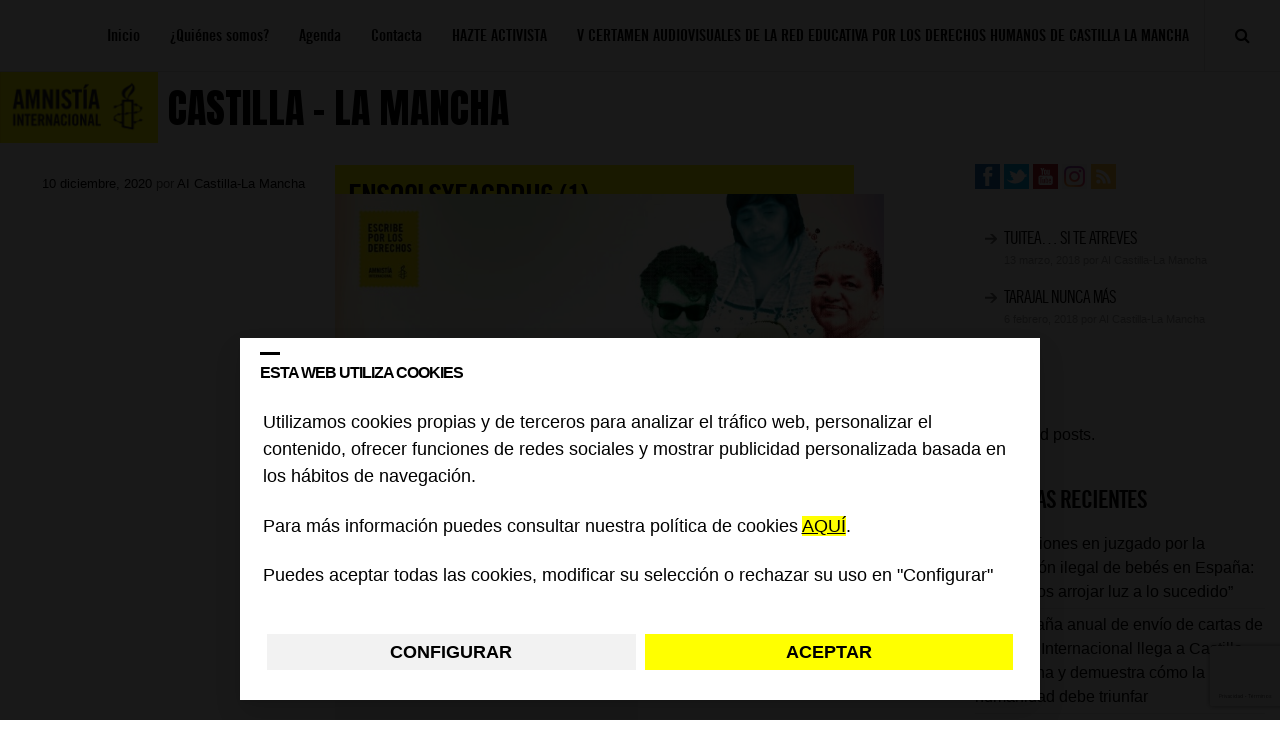

--- FILE ---
content_type: text/html; charset=utf-8
request_url: https://www.google.com/recaptcha/api2/anchor?ar=1&k=6Lesla8gAAAAAC5dMVlCoUw6rFr8wdkRXgtw6JJ8&co=aHR0cHM6Ly9ibG9ncy5lcy5hbW5lc3R5Lm9yZzo0NDM.&hl=es&v=PoyoqOPhxBO7pBk68S4YbpHZ&size=invisible&anchor-ms=20000&execute-ms=30000&cb=9ykxmht694et
body_size: 48752
content:
<!DOCTYPE HTML><html dir="ltr" lang="es"><head><meta http-equiv="Content-Type" content="text/html; charset=UTF-8">
<meta http-equiv="X-UA-Compatible" content="IE=edge">
<title>reCAPTCHA</title>
<style type="text/css">
/* cyrillic-ext */
@font-face {
  font-family: 'Roboto';
  font-style: normal;
  font-weight: 400;
  font-stretch: 100%;
  src: url(//fonts.gstatic.com/s/roboto/v48/KFO7CnqEu92Fr1ME7kSn66aGLdTylUAMa3GUBHMdazTgWw.woff2) format('woff2');
  unicode-range: U+0460-052F, U+1C80-1C8A, U+20B4, U+2DE0-2DFF, U+A640-A69F, U+FE2E-FE2F;
}
/* cyrillic */
@font-face {
  font-family: 'Roboto';
  font-style: normal;
  font-weight: 400;
  font-stretch: 100%;
  src: url(//fonts.gstatic.com/s/roboto/v48/KFO7CnqEu92Fr1ME7kSn66aGLdTylUAMa3iUBHMdazTgWw.woff2) format('woff2');
  unicode-range: U+0301, U+0400-045F, U+0490-0491, U+04B0-04B1, U+2116;
}
/* greek-ext */
@font-face {
  font-family: 'Roboto';
  font-style: normal;
  font-weight: 400;
  font-stretch: 100%;
  src: url(//fonts.gstatic.com/s/roboto/v48/KFO7CnqEu92Fr1ME7kSn66aGLdTylUAMa3CUBHMdazTgWw.woff2) format('woff2');
  unicode-range: U+1F00-1FFF;
}
/* greek */
@font-face {
  font-family: 'Roboto';
  font-style: normal;
  font-weight: 400;
  font-stretch: 100%;
  src: url(//fonts.gstatic.com/s/roboto/v48/KFO7CnqEu92Fr1ME7kSn66aGLdTylUAMa3-UBHMdazTgWw.woff2) format('woff2');
  unicode-range: U+0370-0377, U+037A-037F, U+0384-038A, U+038C, U+038E-03A1, U+03A3-03FF;
}
/* math */
@font-face {
  font-family: 'Roboto';
  font-style: normal;
  font-weight: 400;
  font-stretch: 100%;
  src: url(//fonts.gstatic.com/s/roboto/v48/KFO7CnqEu92Fr1ME7kSn66aGLdTylUAMawCUBHMdazTgWw.woff2) format('woff2');
  unicode-range: U+0302-0303, U+0305, U+0307-0308, U+0310, U+0312, U+0315, U+031A, U+0326-0327, U+032C, U+032F-0330, U+0332-0333, U+0338, U+033A, U+0346, U+034D, U+0391-03A1, U+03A3-03A9, U+03B1-03C9, U+03D1, U+03D5-03D6, U+03F0-03F1, U+03F4-03F5, U+2016-2017, U+2034-2038, U+203C, U+2040, U+2043, U+2047, U+2050, U+2057, U+205F, U+2070-2071, U+2074-208E, U+2090-209C, U+20D0-20DC, U+20E1, U+20E5-20EF, U+2100-2112, U+2114-2115, U+2117-2121, U+2123-214F, U+2190, U+2192, U+2194-21AE, U+21B0-21E5, U+21F1-21F2, U+21F4-2211, U+2213-2214, U+2216-22FF, U+2308-230B, U+2310, U+2319, U+231C-2321, U+2336-237A, U+237C, U+2395, U+239B-23B7, U+23D0, U+23DC-23E1, U+2474-2475, U+25AF, U+25B3, U+25B7, U+25BD, U+25C1, U+25CA, U+25CC, U+25FB, U+266D-266F, U+27C0-27FF, U+2900-2AFF, U+2B0E-2B11, U+2B30-2B4C, U+2BFE, U+3030, U+FF5B, U+FF5D, U+1D400-1D7FF, U+1EE00-1EEFF;
}
/* symbols */
@font-face {
  font-family: 'Roboto';
  font-style: normal;
  font-weight: 400;
  font-stretch: 100%;
  src: url(//fonts.gstatic.com/s/roboto/v48/KFO7CnqEu92Fr1ME7kSn66aGLdTylUAMaxKUBHMdazTgWw.woff2) format('woff2');
  unicode-range: U+0001-000C, U+000E-001F, U+007F-009F, U+20DD-20E0, U+20E2-20E4, U+2150-218F, U+2190, U+2192, U+2194-2199, U+21AF, U+21E6-21F0, U+21F3, U+2218-2219, U+2299, U+22C4-22C6, U+2300-243F, U+2440-244A, U+2460-24FF, U+25A0-27BF, U+2800-28FF, U+2921-2922, U+2981, U+29BF, U+29EB, U+2B00-2BFF, U+4DC0-4DFF, U+FFF9-FFFB, U+10140-1018E, U+10190-1019C, U+101A0, U+101D0-101FD, U+102E0-102FB, U+10E60-10E7E, U+1D2C0-1D2D3, U+1D2E0-1D37F, U+1F000-1F0FF, U+1F100-1F1AD, U+1F1E6-1F1FF, U+1F30D-1F30F, U+1F315, U+1F31C, U+1F31E, U+1F320-1F32C, U+1F336, U+1F378, U+1F37D, U+1F382, U+1F393-1F39F, U+1F3A7-1F3A8, U+1F3AC-1F3AF, U+1F3C2, U+1F3C4-1F3C6, U+1F3CA-1F3CE, U+1F3D4-1F3E0, U+1F3ED, U+1F3F1-1F3F3, U+1F3F5-1F3F7, U+1F408, U+1F415, U+1F41F, U+1F426, U+1F43F, U+1F441-1F442, U+1F444, U+1F446-1F449, U+1F44C-1F44E, U+1F453, U+1F46A, U+1F47D, U+1F4A3, U+1F4B0, U+1F4B3, U+1F4B9, U+1F4BB, U+1F4BF, U+1F4C8-1F4CB, U+1F4D6, U+1F4DA, U+1F4DF, U+1F4E3-1F4E6, U+1F4EA-1F4ED, U+1F4F7, U+1F4F9-1F4FB, U+1F4FD-1F4FE, U+1F503, U+1F507-1F50B, U+1F50D, U+1F512-1F513, U+1F53E-1F54A, U+1F54F-1F5FA, U+1F610, U+1F650-1F67F, U+1F687, U+1F68D, U+1F691, U+1F694, U+1F698, U+1F6AD, U+1F6B2, U+1F6B9-1F6BA, U+1F6BC, U+1F6C6-1F6CF, U+1F6D3-1F6D7, U+1F6E0-1F6EA, U+1F6F0-1F6F3, U+1F6F7-1F6FC, U+1F700-1F7FF, U+1F800-1F80B, U+1F810-1F847, U+1F850-1F859, U+1F860-1F887, U+1F890-1F8AD, U+1F8B0-1F8BB, U+1F8C0-1F8C1, U+1F900-1F90B, U+1F93B, U+1F946, U+1F984, U+1F996, U+1F9E9, U+1FA00-1FA6F, U+1FA70-1FA7C, U+1FA80-1FA89, U+1FA8F-1FAC6, U+1FACE-1FADC, U+1FADF-1FAE9, U+1FAF0-1FAF8, U+1FB00-1FBFF;
}
/* vietnamese */
@font-face {
  font-family: 'Roboto';
  font-style: normal;
  font-weight: 400;
  font-stretch: 100%;
  src: url(//fonts.gstatic.com/s/roboto/v48/KFO7CnqEu92Fr1ME7kSn66aGLdTylUAMa3OUBHMdazTgWw.woff2) format('woff2');
  unicode-range: U+0102-0103, U+0110-0111, U+0128-0129, U+0168-0169, U+01A0-01A1, U+01AF-01B0, U+0300-0301, U+0303-0304, U+0308-0309, U+0323, U+0329, U+1EA0-1EF9, U+20AB;
}
/* latin-ext */
@font-face {
  font-family: 'Roboto';
  font-style: normal;
  font-weight: 400;
  font-stretch: 100%;
  src: url(//fonts.gstatic.com/s/roboto/v48/KFO7CnqEu92Fr1ME7kSn66aGLdTylUAMa3KUBHMdazTgWw.woff2) format('woff2');
  unicode-range: U+0100-02BA, U+02BD-02C5, U+02C7-02CC, U+02CE-02D7, U+02DD-02FF, U+0304, U+0308, U+0329, U+1D00-1DBF, U+1E00-1E9F, U+1EF2-1EFF, U+2020, U+20A0-20AB, U+20AD-20C0, U+2113, U+2C60-2C7F, U+A720-A7FF;
}
/* latin */
@font-face {
  font-family: 'Roboto';
  font-style: normal;
  font-weight: 400;
  font-stretch: 100%;
  src: url(//fonts.gstatic.com/s/roboto/v48/KFO7CnqEu92Fr1ME7kSn66aGLdTylUAMa3yUBHMdazQ.woff2) format('woff2');
  unicode-range: U+0000-00FF, U+0131, U+0152-0153, U+02BB-02BC, U+02C6, U+02DA, U+02DC, U+0304, U+0308, U+0329, U+2000-206F, U+20AC, U+2122, U+2191, U+2193, U+2212, U+2215, U+FEFF, U+FFFD;
}
/* cyrillic-ext */
@font-face {
  font-family: 'Roboto';
  font-style: normal;
  font-weight: 500;
  font-stretch: 100%;
  src: url(//fonts.gstatic.com/s/roboto/v48/KFO7CnqEu92Fr1ME7kSn66aGLdTylUAMa3GUBHMdazTgWw.woff2) format('woff2');
  unicode-range: U+0460-052F, U+1C80-1C8A, U+20B4, U+2DE0-2DFF, U+A640-A69F, U+FE2E-FE2F;
}
/* cyrillic */
@font-face {
  font-family: 'Roboto';
  font-style: normal;
  font-weight: 500;
  font-stretch: 100%;
  src: url(//fonts.gstatic.com/s/roboto/v48/KFO7CnqEu92Fr1ME7kSn66aGLdTylUAMa3iUBHMdazTgWw.woff2) format('woff2');
  unicode-range: U+0301, U+0400-045F, U+0490-0491, U+04B0-04B1, U+2116;
}
/* greek-ext */
@font-face {
  font-family: 'Roboto';
  font-style: normal;
  font-weight: 500;
  font-stretch: 100%;
  src: url(//fonts.gstatic.com/s/roboto/v48/KFO7CnqEu92Fr1ME7kSn66aGLdTylUAMa3CUBHMdazTgWw.woff2) format('woff2');
  unicode-range: U+1F00-1FFF;
}
/* greek */
@font-face {
  font-family: 'Roboto';
  font-style: normal;
  font-weight: 500;
  font-stretch: 100%;
  src: url(//fonts.gstatic.com/s/roboto/v48/KFO7CnqEu92Fr1ME7kSn66aGLdTylUAMa3-UBHMdazTgWw.woff2) format('woff2');
  unicode-range: U+0370-0377, U+037A-037F, U+0384-038A, U+038C, U+038E-03A1, U+03A3-03FF;
}
/* math */
@font-face {
  font-family: 'Roboto';
  font-style: normal;
  font-weight: 500;
  font-stretch: 100%;
  src: url(//fonts.gstatic.com/s/roboto/v48/KFO7CnqEu92Fr1ME7kSn66aGLdTylUAMawCUBHMdazTgWw.woff2) format('woff2');
  unicode-range: U+0302-0303, U+0305, U+0307-0308, U+0310, U+0312, U+0315, U+031A, U+0326-0327, U+032C, U+032F-0330, U+0332-0333, U+0338, U+033A, U+0346, U+034D, U+0391-03A1, U+03A3-03A9, U+03B1-03C9, U+03D1, U+03D5-03D6, U+03F0-03F1, U+03F4-03F5, U+2016-2017, U+2034-2038, U+203C, U+2040, U+2043, U+2047, U+2050, U+2057, U+205F, U+2070-2071, U+2074-208E, U+2090-209C, U+20D0-20DC, U+20E1, U+20E5-20EF, U+2100-2112, U+2114-2115, U+2117-2121, U+2123-214F, U+2190, U+2192, U+2194-21AE, U+21B0-21E5, U+21F1-21F2, U+21F4-2211, U+2213-2214, U+2216-22FF, U+2308-230B, U+2310, U+2319, U+231C-2321, U+2336-237A, U+237C, U+2395, U+239B-23B7, U+23D0, U+23DC-23E1, U+2474-2475, U+25AF, U+25B3, U+25B7, U+25BD, U+25C1, U+25CA, U+25CC, U+25FB, U+266D-266F, U+27C0-27FF, U+2900-2AFF, U+2B0E-2B11, U+2B30-2B4C, U+2BFE, U+3030, U+FF5B, U+FF5D, U+1D400-1D7FF, U+1EE00-1EEFF;
}
/* symbols */
@font-face {
  font-family: 'Roboto';
  font-style: normal;
  font-weight: 500;
  font-stretch: 100%;
  src: url(//fonts.gstatic.com/s/roboto/v48/KFO7CnqEu92Fr1ME7kSn66aGLdTylUAMaxKUBHMdazTgWw.woff2) format('woff2');
  unicode-range: U+0001-000C, U+000E-001F, U+007F-009F, U+20DD-20E0, U+20E2-20E4, U+2150-218F, U+2190, U+2192, U+2194-2199, U+21AF, U+21E6-21F0, U+21F3, U+2218-2219, U+2299, U+22C4-22C6, U+2300-243F, U+2440-244A, U+2460-24FF, U+25A0-27BF, U+2800-28FF, U+2921-2922, U+2981, U+29BF, U+29EB, U+2B00-2BFF, U+4DC0-4DFF, U+FFF9-FFFB, U+10140-1018E, U+10190-1019C, U+101A0, U+101D0-101FD, U+102E0-102FB, U+10E60-10E7E, U+1D2C0-1D2D3, U+1D2E0-1D37F, U+1F000-1F0FF, U+1F100-1F1AD, U+1F1E6-1F1FF, U+1F30D-1F30F, U+1F315, U+1F31C, U+1F31E, U+1F320-1F32C, U+1F336, U+1F378, U+1F37D, U+1F382, U+1F393-1F39F, U+1F3A7-1F3A8, U+1F3AC-1F3AF, U+1F3C2, U+1F3C4-1F3C6, U+1F3CA-1F3CE, U+1F3D4-1F3E0, U+1F3ED, U+1F3F1-1F3F3, U+1F3F5-1F3F7, U+1F408, U+1F415, U+1F41F, U+1F426, U+1F43F, U+1F441-1F442, U+1F444, U+1F446-1F449, U+1F44C-1F44E, U+1F453, U+1F46A, U+1F47D, U+1F4A3, U+1F4B0, U+1F4B3, U+1F4B9, U+1F4BB, U+1F4BF, U+1F4C8-1F4CB, U+1F4D6, U+1F4DA, U+1F4DF, U+1F4E3-1F4E6, U+1F4EA-1F4ED, U+1F4F7, U+1F4F9-1F4FB, U+1F4FD-1F4FE, U+1F503, U+1F507-1F50B, U+1F50D, U+1F512-1F513, U+1F53E-1F54A, U+1F54F-1F5FA, U+1F610, U+1F650-1F67F, U+1F687, U+1F68D, U+1F691, U+1F694, U+1F698, U+1F6AD, U+1F6B2, U+1F6B9-1F6BA, U+1F6BC, U+1F6C6-1F6CF, U+1F6D3-1F6D7, U+1F6E0-1F6EA, U+1F6F0-1F6F3, U+1F6F7-1F6FC, U+1F700-1F7FF, U+1F800-1F80B, U+1F810-1F847, U+1F850-1F859, U+1F860-1F887, U+1F890-1F8AD, U+1F8B0-1F8BB, U+1F8C0-1F8C1, U+1F900-1F90B, U+1F93B, U+1F946, U+1F984, U+1F996, U+1F9E9, U+1FA00-1FA6F, U+1FA70-1FA7C, U+1FA80-1FA89, U+1FA8F-1FAC6, U+1FACE-1FADC, U+1FADF-1FAE9, U+1FAF0-1FAF8, U+1FB00-1FBFF;
}
/* vietnamese */
@font-face {
  font-family: 'Roboto';
  font-style: normal;
  font-weight: 500;
  font-stretch: 100%;
  src: url(//fonts.gstatic.com/s/roboto/v48/KFO7CnqEu92Fr1ME7kSn66aGLdTylUAMa3OUBHMdazTgWw.woff2) format('woff2');
  unicode-range: U+0102-0103, U+0110-0111, U+0128-0129, U+0168-0169, U+01A0-01A1, U+01AF-01B0, U+0300-0301, U+0303-0304, U+0308-0309, U+0323, U+0329, U+1EA0-1EF9, U+20AB;
}
/* latin-ext */
@font-face {
  font-family: 'Roboto';
  font-style: normal;
  font-weight: 500;
  font-stretch: 100%;
  src: url(//fonts.gstatic.com/s/roboto/v48/KFO7CnqEu92Fr1ME7kSn66aGLdTylUAMa3KUBHMdazTgWw.woff2) format('woff2');
  unicode-range: U+0100-02BA, U+02BD-02C5, U+02C7-02CC, U+02CE-02D7, U+02DD-02FF, U+0304, U+0308, U+0329, U+1D00-1DBF, U+1E00-1E9F, U+1EF2-1EFF, U+2020, U+20A0-20AB, U+20AD-20C0, U+2113, U+2C60-2C7F, U+A720-A7FF;
}
/* latin */
@font-face {
  font-family: 'Roboto';
  font-style: normal;
  font-weight: 500;
  font-stretch: 100%;
  src: url(//fonts.gstatic.com/s/roboto/v48/KFO7CnqEu92Fr1ME7kSn66aGLdTylUAMa3yUBHMdazQ.woff2) format('woff2');
  unicode-range: U+0000-00FF, U+0131, U+0152-0153, U+02BB-02BC, U+02C6, U+02DA, U+02DC, U+0304, U+0308, U+0329, U+2000-206F, U+20AC, U+2122, U+2191, U+2193, U+2212, U+2215, U+FEFF, U+FFFD;
}
/* cyrillic-ext */
@font-face {
  font-family: 'Roboto';
  font-style: normal;
  font-weight: 900;
  font-stretch: 100%;
  src: url(//fonts.gstatic.com/s/roboto/v48/KFO7CnqEu92Fr1ME7kSn66aGLdTylUAMa3GUBHMdazTgWw.woff2) format('woff2');
  unicode-range: U+0460-052F, U+1C80-1C8A, U+20B4, U+2DE0-2DFF, U+A640-A69F, U+FE2E-FE2F;
}
/* cyrillic */
@font-face {
  font-family: 'Roboto';
  font-style: normal;
  font-weight: 900;
  font-stretch: 100%;
  src: url(//fonts.gstatic.com/s/roboto/v48/KFO7CnqEu92Fr1ME7kSn66aGLdTylUAMa3iUBHMdazTgWw.woff2) format('woff2');
  unicode-range: U+0301, U+0400-045F, U+0490-0491, U+04B0-04B1, U+2116;
}
/* greek-ext */
@font-face {
  font-family: 'Roboto';
  font-style: normal;
  font-weight: 900;
  font-stretch: 100%;
  src: url(//fonts.gstatic.com/s/roboto/v48/KFO7CnqEu92Fr1ME7kSn66aGLdTylUAMa3CUBHMdazTgWw.woff2) format('woff2');
  unicode-range: U+1F00-1FFF;
}
/* greek */
@font-face {
  font-family: 'Roboto';
  font-style: normal;
  font-weight: 900;
  font-stretch: 100%;
  src: url(//fonts.gstatic.com/s/roboto/v48/KFO7CnqEu92Fr1ME7kSn66aGLdTylUAMa3-UBHMdazTgWw.woff2) format('woff2');
  unicode-range: U+0370-0377, U+037A-037F, U+0384-038A, U+038C, U+038E-03A1, U+03A3-03FF;
}
/* math */
@font-face {
  font-family: 'Roboto';
  font-style: normal;
  font-weight: 900;
  font-stretch: 100%;
  src: url(//fonts.gstatic.com/s/roboto/v48/KFO7CnqEu92Fr1ME7kSn66aGLdTylUAMawCUBHMdazTgWw.woff2) format('woff2');
  unicode-range: U+0302-0303, U+0305, U+0307-0308, U+0310, U+0312, U+0315, U+031A, U+0326-0327, U+032C, U+032F-0330, U+0332-0333, U+0338, U+033A, U+0346, U+034D, U+0391-03A1, U+03A3-03A9, U+03B1-03C9, U+03D1, U+03D5-03D6, U+03F0-03F1, U+03F4-03F5, U+2016-2017, U+2034-2038, U+203C, U+2040, U+2043, U+2047, U+2050, U+2057, U+205F, U+2070-2071, U+2074-208E, U+2090-209C, U+20D0-20DC, U+20E1, U+20E5-20EF, U+2100-2112, U+2114-2115, U+2117-2121, U+2123-214F, U+2190, U+2192, U+2194-21AE, U+21B0-21E5, U+21F1-21F2, U+21F4-2211, U+2213-2214, U+2216-22FF, U+2308-230B, U+2310, U+2319, U+231C-2321, U+2336-237A, U+237C, U+2395, U+239B-23B7, U+23D0, U+23DC-23E1, U+2474-2475, U+25AF, U+25B3, U+25B7, U+25BD, U+25C1, U+25CA, U+25CC, U+25FB, U+266D-266F, U+27C0-27FF, U+2900-2AFF, U+2B0E-2B11, U+2B30-2B4C, U+2BFE, U+3030, U+FF5B, U+FF5D, U+1D400-1D7FF, U+1EE00-1EEFF;
}
/* symbols */
@font-face {
  font-family: 'Roboto';
  font-style: normal;
  font-weight: 900;
  font-stretch: 100%;
  src: url(//fonts.gstatic.com/s/roboto/v48/KFO7CnqEu92Fr1ME7kSn66aGLdTylUAMaxKUBHMdazTgWw.woff2) format('woff2');
  unicode-range: U+0001-000C, U+000E-001F, U+007F-009F, U+20DD-20E0, U+20E2-20E4, U+2150-218F, U+2190, U+2192, U+2194-2199, U+21AF, U+21E6-21F0, U+21F3, U+2218-2219, U+2299, U+22C4-22C6, U+2300-243F, U+2440-244A, U+2460-24FF, U+25A0-27BF, U+2800-28FF, U+2921-2922, U+2981, U+29BF, U+29EB, U+2B00-2BFF, U+4DC0-4DFF, U+FFF9-FFFB, U+10140-1018E, U+10190-1019C, U+101A0, U+101D0-101FD, U+102E0-102FB, U+10E60-10E7E, U+1D2C0-1D2D3, U+1D2E0-1D37F, U+1F000-1F0FF, U+1F100-1F1AD, U+1F1E6-1F1FF, U+1F30D-1F30F, U+1F315, U+1F31C, U+1F31E, U+1F320-1F32C, U+1F336, U+1F378, U+1F37D, U+1F382, U+1F393-1F39F, U+1F3A7-1F3A8, U+1F3AC-1F3AF, U+1F3C2, U+1F3C4-1F3C6, U+1F3CA-1F3CE, U+1F3D4-1F3E0, U+1F3ED, U+1F3F1-1F3F3, U+1F3F5-1F3F7, U+1F408, U+1F415, U+1F41F, U+1F426, U+1F43F, U+1F441-1F442, U+1F444, U+1F446-1F449, U+1F44C-1F44E, U+1F453, U+1F46A, U+1F47D, U+1F4A3, U+1F4B0, U+1F4B3, U+1F4B9, U+1F4BB, U+1F4BF, U+1F4C8-1F4CB, U+1F4D6, U+1F4DA, U+1F4DF, U+1F4E3-1F4E6, U+1F4EA-1F4ED, U+1F4F7, U+1F4F9-1F4FB, U+1F4FD-1F4FE, U+1F503, U+1F507-1F50B, U+1F50D, U+1F512-1F513, U+1F53E-1F54A, U+1F54F-1F5FA, U+1F610, U+1F650-1F67F, U+1F687, U+1F68D, U+1F691, U+1F694, U+1F698, U+1F6AD, U+1F6B2, U+1F6B9-1F6BA, U+1F6BC, U+1F6C6-1F6CF, U+1F6D3-1F6D7, U+1F6E0-1F6EA, U+1F6F0-1F6F3, U+1F6F7-1F6FC, U+1F700-1F7FF, U+1F800-1F80B, U+1F810-1F847, U+1F850-1F859, U+1F860-1F887, U+1F890-1F8AD, U+1F8B0-1F8BB, U+1F8C0-1F8C1, U+1F900-1F90B, U+1F93B, U+1F946, U+1F984, U+1F996, U+1F9E9, U+1FA00-1FA6F, U+1FA70-1FA7C, U+1FA80-1FA89, U+1FA8F-1FAC6, U+1FACE-1FADC, U+1FADF-1FAE9, U+1FAF0-1FAF8, U+1FB00-1FBFF;
}
/* vietnamese */
@font-face {
  font-family: 'Roboto';
  font-style: normal;
  font-weight: 900;
  font-stretch: 100%;
  src: url(//fonts.gstatic.com/s/roboto/v48/KFO7CnqEu92Fr1ME7kSn66aGLdTylUAMa3OUBHMdazTgWw.woff2) format('woff2');
  unicode-range: U+0102-0103, U+0110-0111, U+0128-0129, U+0168-0169, U+01A0-01A1, U+01AF-01B0, U+0300-0301, U+0303-0304, U+0308-0309, U+0323, U+0329, U+1EA0-1EF9, U+20AB;
}
/* latin-ext */
@font-face {
  font-family: 'Roboto';
  font-style: normal;
  font-weight: 900;
  font-stretch: 100%;
  src: url(//fonts.gstatic.com/s/roboto/v48/KFO7CnqEu92Fr1ME7kSn66aGLdTylUAMa3KUBHMdazTgWw.woff2) format('woff2');
  unicode-range: U+0100-02BA, U+02BD-02C5, U+02C7-02CC, U+02CE-02D7, U+02DD-02FF, U+0304, U+0308, U+0329, U+1D00-1DBF, U+1E00-1E9F, U+1EF2-1EFF, U+2020, U+20A0-20AB, U+20AD-20C0, U+2113, U+2C60-2C7F, U+A720-A7FF;
}
/* latin */
@font-face {
  font-family: 'Roboto';
  font-style: normal;
  font-weight: 900;
  font-stretch: 100%;
  src: url(//fonts.gstatic.com/s/roboto/v48/KFO7CnqEu92Fr1ME7kSn66aGLdTylUAMa3yUBHMdazQ.woff2) format('woff2');
  unicode-range: U+0000-00FF, U+0131, U+0152-0153, U+02BB-02BC, U+02C6, U+02DA, U+02DC, U+0304, U+0308, U+0329, U+2000-206F, U+20AC, U+2122, U+2191, U+2193, U+2212, U+2215, U+FEFF, U+FFFD;
}

</style>
<link rel="stylesheet" type="text/css" href="https://www.gstatic.com/recaptcha/releases/PoyoqOPhxBO7pBk68S4YbpHZ/styles__ltr.css">
<script nonce="y6A79AbZb19jS7ME7nDSuw" type="text/javascript">window['__recaptcha_api'] = 'https://www.google.com/recaptcha/api2/';</script>
<script type="text/javascript" src="https://www.gstatic.com/recaptcha/releases/PoyoqOPhxBO7pBk68S4YbpHZ/recaptcha__es.js" nonce="y6A79AbZb19jS7ME7nDSuw">
      
    </script></head>
<body><div id="rc-anchor-alert" class="rc-anchor-alert"></div>
<input type="hidden" id="recaptcha-token" value="[base64]">
<script type="text/javascript" nonce="y6A79AbZb19jS7ME7nDSuw">
      recaptcha.anchor.Main.init("[\x22ainput\x22,[\x22bgdata\x22,\x22\x22,\[base64]/[base64]/[base64]/[base64]/[base64]/UltsKytdPUU6KEU8MjA0OD9SW2wrK109RT4+NnwxOTI6KChFJjY0NTEyKT09NTUyOTYmJk0rMTxjLmxlbmd0aCYmKGMuY2hhckNvZGVBdChNKzEpJjY0NTEyKT09NTYzMjA/[base64]/[base64]/[base64]/[base64]/[base64]/[base64]/[base64]\x22,\[base64]\x22,\x22w43Cky5PwoHDqSfCmMKqXMKQw5vClBtcw45HNsOYw4VAA1XCqWltc8OGwrLDjMOMw5zCmwJqwqgaJTXDqSzCnnTDlsOvchs9w5jDgsOkw6/DhsKhwovCgcOLKwzCrMK8w6XDqnYDwrvClXHDssOGZcKXwp/CpsK0dxPDoV3CqcKDJMKowqzCmmRmw7LCmMOow717PsKzAU/CucKQcVNIw6rCihZgfcOUwpFXSsKqw7Zewr0Jw4YjwqA5esKdw7XCnMKfwozDpsK7IEvDrnjDnUTCnwtBwpPCgzcqR8Kgw4VqQMKkAy8FAiBCO8OGwpbDisKDw6rCq8KgW8ObC201C8KYaHk5wovDjsOhw4PCjsO3w7oXw65PDsO1wqPDnj7DmHkAw5puw5lBwp/CqVsOKEp1wo5jw4TCtcKUY1g4eMObw5MkFGVzwrFxw6AeF1kawpTCul/DmFgOR8KrUQnCusOIDk5yP33Dt8Oawp/CqRQEWsO0w6TCpxpqFVnDnCLDlX8FwoF3IsKsw5fCm8KbIRsWw4LCjwzCkBNAwoE/[base64]/bAXDp1XCs8Oxw7EvaMKjRzMmYsKPw4XChwnDk8K0HsO/w4PDmMKhwqANdznCi2jDlyQ6w4pzw6DDq8KKw4jCiMKVw7zDjR1VaMKfIG8ARlfDglANw4DDnn/[base64]/Crgo9w5nDg8OwwpzCqMK3w4nDvsKewpAYwrXDhj8uwoYIP0FsbcKKw7HDvwjCrhnCigVKwrDCqcO7JH/ChQ5NL3LCnGTCm2sqwqxGw6XDqcKgw5rDlnnDssOaw5fCnsObw6FpHcOXM8OdOhVjE1YsQ8Kew6FVwo9Zwq4kw6MUw4VMw7gOw5nDu8OzJAVjwpVJSS3CoMK8M8Knw4fClMKWF8O2JB/DrhTCoMKdey7CsMK0wpnCh8OCScOzX8ObGcKoYjTDv8K4eg8dwpVyEcOhw4cgwq/DmsKNGjh8wqpodsO0YsKROQDDo1bDucKhP8OQe8OKV8OEX2dkw7cAwr0Nw5pGcsKSw7/CnHjDmMOuw4PCisKmw57CvcK6w4fCjsOhw4nDhBtHQXZVQMKYwrw/SVXCuxnDjiLCrcKvE8KFw5JmLMKhIMKoe8KrRHlDOsOQIn9PEAnDij/DnhFDFcONw5LCq8Ouw7YYO2PDjn0nw7LDkQzDnUFlwpbDrsKyQxHDq3XCgsOEeXPDmnnCmcO+M8KKQsK9w4vCu8KowooBw4HCn8OlIw/CnwbCr1/Cj0M6w5PDsF8LYyxWG8OuI8K4w63DisKyKsKRwrowEsOYwofDlcKzw4/DssKQwrvDsTfCkR/CjmNJBn7DpyvChAzCqsOQLsKuckoDdHTCssOuH1jDhMOCw7nDucOVDQAFw6TDg0rDgsKpw65Lw7EYL8KTGsKUYMKuD3LDvFzDpcOxJUNXw59BwpNCwrPDnHkSTHAZM8Obw7R/Tw/CmMK+ccOjRcOPw65aw6HDnDLChQPCpTTDhcKVHsKHA1FcGzdncMKeFsOdLsO8IDcUw4/Cqy3DvMOVW8OUwojCusOyw6thSsKsw5/CtibCtcKWwqzCsQ4qwpZfw7PCq8KSw7DCiWvDsCwlw7HCgcK4w5kPwpfDl24ywqLCrC9iAsOxb8K1w7NIw6dbwo7CksOQAi0Fw6p3w53Cr3vDk1HDqRLDhGYRwpp6UsKHAnjDhiVBYnQmGsKBwrLCh01bwp7DjMK4wo7CjlkEC30qwr/[base64]/DpSnChBABw7rCnQDDrzvDicOeWlgNwpbDiTHDvxnCm8KAZRkxVcKVw7x7PD3DqsKCw67CnMKsScOjwrYkQCgadQDCjQ7CusOUPcK/f0bCskRqXsKswrpSw4BkworCsMONwpfCqMKhL8OxSCzDlMOmwrrCtF9KwpU4ZMK4w5BpcsODMU7DhFzClDgnJsKfT1DDj8Kcwp7Cuz3DlzTChcKEYVdrwr/CsgLDmHvChDBSLMKie8OYDGjDgsKrwr3DicK1eSHCv2UYFMOjLcOnwrJ+w6zCocOUGsKtw4rCuAnChC3Cv0MoWsKPeyMMw5XCsz9kZMOQwoPCpiLDmDMUwoBUwq0RGGfCkGLDn0jDrg/DnXTDnx/CgcOUwrQ/w4Nyw73DnUJqwq19wrvCnELCicK2w7jDo8OCVsOZwqJlJT9+wpjCgMOww6cbw6rCvMKpJyLDjg7DjXjDm8OIdcOtwpVOwrJiwq5Aw64Gw4s3w7/[base64]/[base64]/[base64]/Cu8K+wrHDgsKjwpLDmSDCpsOuekvDmsKlwoLDgsK5w7jDhcOpOwXCok3DjMKOw6nCgcOTBcK4woPDu2IyHBsFUMOqYm1zE8O4EsOsBFxXwp7ChsOUV8KlU24VwoXDv20MwrISGcKQwofCiX0jw4E7F8KJw5XCtMOZw57CosK8AsKKfRxWEw/DiMOtw6g6w4BrUncow6fDgHnDncK0wo3Ck8OpwqTDmsOpwpkUQcK3WQLDqEnDmsOdw5hvGsK7fE/CqzbDp8OOw4bDiMKjaznCkMKqGiPCoGsSWcOLwo/[base64]/[base64]/Dj1DCs3sbworCtMKgAxRkw6HDqxXCvsOPE8Kww4ExwpFDw48fc8OCBcKuw7rCrMKVCARxw5jDjsKnw5ULU8OGw4/CiEfCqMOlw6o0w67CuMKWwrHCkcK/w5XDksKfwpRKw4zDncOKQks2R8KWwqnDqsOfwo1XJzU1wodzTFnCpxjDh8OUw7DCg8OpTcKpYknDg3kHw5Arwq58wojClBzDhsOjfC7Di2nDjMKbwrvDiDbDjX3CqMOawrsfPVXDq2oxwrN3w7Z6w5lhB8OQDDNPw77ChcKWw4bCmT/CkirClUvCpmLCszV/ecO0Xl9mfcOfwpDDk3JjwrLCrwjDs8OVBcK7KFDDrsK1w6PCmwDDihp8w4jCvis0ZX9jwqFyEsOTFcKHw57DgXnCrWfDqMOOdMKjSCFYdkETw6XDjMOGw7XCmVAdTU7CikUgU8O3VxNbYRrDr2zClTkqwoIhwpcxSsKYwpRPw6suwp1uL8OHeSsRRw/Cm2jCiGgWVQRkVTLDo8Kcw68Zw7bDmMOQw614woPCpMK3EVwkwrrCklfCm25xLMORXsKJwrLCvMKiwpTCisOGVVfDpsO9WHnDuhpfZW8ywoR2wowaw5DCi8K4wrPCsMKMwowJWzzDrE8Kw67Cs8OgeDl3wpp2w71dwqXCh8KJw6/Dg8OGbikNwpBowqdqSyfCi8KNw64jwolMwpFZNhfDjMKocxkuA2zCk8KVLsK7wovDsMOfLcOlwpc6ZcKCwoAfwpXCl8KabnB5wr0lw7V4wp80wrjDs8K4c8Ojwr5Keg7CoWMuw6YuWDsqwrIBw7vDh8KjwpbDrMKfw74rwqZfNHHDncKOwq/DlG7CgcK5QsKmw6vClcKFfMK7MMK3fgTDo8KNYFTDhcKPOcKGbkvChcKnTMKdw5kIR8K9w6XDtFZpw6pneR8Gw4bDiznDksOAwoDCmMK0EQ1Xw7HDi8OZwrXCjXzCtg1hwrMiW8ONMcOKw5bDisOZwpjClFbDp8O4bcK7esKOwqjDkThfd0goaMKATMObJsK/wqTDn8Ojw4MEwr1ow7XClFQYwpXCihjDgGvCgx3CsEIgwqDDm8KqBcOHwqIrbEQAwqXCjMKncnnDhDNAwp0RwrRkDMKxJxEmQ8OpP3HDg0cnwrQjw5DDlcONKsOGMMK+w7Qqw7PCpsK0PMO0XsKQEMKCOH15wpfCj8Kcdg7Du2/Cv8KfZ3NaKz86Bh3CrMOlPMKUw4F6TcKywp8YRF7Cgg3DsFXCqyXDrsOkFgvCocKYB8ORwrwXb8KhfRjDrcKXaxJmBsO/[base64]/DmFIxbsK4a8KFfcOFwrBNwqrCosOdbCXDkBvDqm3DjFLDvx/Dg27CiFTCusO0NsORC8KkNcOdBXLCjyJcwo7Chzd1fHtCJh7Ckz7CswPClsOMeUh0w6d5w69cwoTCvsKEWhwmw5zDuMOlwozDhsK4w67CjsOXOwPCmwEQVcKywqvCsho7wo5/[base64]/Dr1PDkMOjwqHDisOdYsK/[base64]/CpsKOScKUw4dmwpzCsMOtw7LDvMKsLcOIw7PCml99w5UtdjYUw6QCWMOoXxwXw5dkwqPClkcVw6DDg8KoGyEERS3CizLCrcO3worCmcOpw6cWGwxMw5PDnBvCu8OVBEt7w57Dh8Kpw6JCbXg8wr/[base64]/KG5qwrXCgsK7D8K1HBjDvVTCksOLwrIxejDCnR/Cq8Kvw53Dj1B8M8KJw5oqw58HwqsFXxxoAh4fw4LDtEQ7DMKQw7NMwot6w6nCiMKvw7/CkV4owrkgwpwgT0xqwqRcw4UuwqPDskgSw7rCq8O8w7hwc8KUVMOswpA0wq3CjxjDs8OZw7DDuMK/[base64]/Ci8O8bsO2aEXCr2krdxw5EgLCiRHDlMK7b1NAwr/DqnoswqXDicKpwqjCicO/DhPDuzrDlVPDk1JBZ8KFbzR8wrTCgsOiUMO5H2dTUsO8w7RJw5jDgcODK8K3VRHCn07CucKwasKqE8KWwoUyw5jCkG58YsKqwrEcwqFsw5UCw7YNwqkiwqXDusKDYVrDtV9FTX/CrlLCrRwpeSMKwpcdw4nDksOYwpArZcKpcmtIMMOuOMKLUcKGwqo7wosTYcOuBAdBwpvCkcOLwrHCpipycWHCiABbN8KATkvCnVrDr1zCmMK8XcOkw47CgsOJc8OfewDCpsKSwqBnw4AmecO1wqnDjRfCjsKlQiFQwoQfwpTCnTLDqCLCnxMYwrtWHzTCusO/wpTDqsKXC8Ocw6fCvDjDuGFvfy7CvgwnSXwjwq/Cg8ODd8Kxw7IFwqrDn0PCqsOPL2nChMORwpLCvnsnw4phw7LCukvDoMOOwqwdwpguVTDDoHPDiMK8w4U1w7LCocKrwpjCh8KEDgwYwpnDnRxyFHrCosK9C8OOM8Ksw71wbcKgYMK5wrAMK3ZBHh1cwrPDtHPCkXsGAcORSG3Do8KkD2LCl8OpG8OAw4hnAn/Cngx5KyDDpGM3wpIrworCvFgUw5BHL8KfVA0rMcOzwpctwox8CTNGLsKsw6I9QsOpX8KqdcOuOXnCucOjwrB9w7LDi8O/[base64]/DkyjDjDnDqsKnSyvDkUXDt8KvCcK6FD1VG0zDjVYKwqvCtcOnwrnCvsOrw6fCt33CgjHDqVLDiyjCkMOUWsKdwpIRwo5+UUN7wqjClE9kw74gIml5w6tjAcKjKibCmVN2wo8iRsKVCcKow6dCw4/DpsKrJcOWMMKDJnEMwqzDuMOHRwZkY8K6w7ITwq3DuHPDrUHDtMOBwr4IUkQoPHRtw5dlw50/w65Gw71JA3ICJ2LCty4Vwr9JwrVGw4XCk8Oiw4rDsRzCq8KiJWLDhzTDucKAwqN/wq84EDzCocOkO1tiZ2lINxTDumhRw7DCi8O5PsOJV8KiHiEhw58HwojDpsOXwq9THsOSwrRHesODw5c3w4gSADI6w5fChsOnwovCusK8XMK1w45Xwq/Dh8OwwpFDw5MdwqTDhXYTSz7Dr8KcQ8KPwpheDMOxRMKzfBXDosOsP2kMwobDlsKDY8KjNk/ChRfCocKrTcK5OMOXBcKxw40Yw6rCklc0w5pkZsOcw5vCmMOXbg9hwpPCusOIL8KITR9kwpF0RMKdwp9uAcOwOcOgwodMw6zCkEVCOMKTO8O5LG/Ds8KPQsOaw6bDsQgJESlkL0YrXTQyw7jDtiRMbsOTw4/DrcKVw6jDlsOyOMOAwpHCscKxw4XDnSxIT8OVUQLDs8O9w54kw4jDmsOCY8OadwjCgATCiGxFw5vCpcKlw7pFCWcBFsOjLg/DqsOkwpbCpXFDXcKVayLCgS51w7HCvsOHZzDDnC1+wpPCv1/CqgdWP3/CmxMjRgoMMsKMw7jDsDHChMKuXjkOwrxFw4fCiXEEQ8KmOFjDkhM3w5HCtFk2ScOlw5/CvwQQQxvCpMOBTgkQIVrCpkANwoUKw7YcRHd+w6Q5DsOKXcKhGRpBU1sPwpHCoMK7QjXDoAAAFDHCo2o/HcKyCcOEw4g1fQdzwpUawpzChTjDssKRwpZWVmDDusKuWlrCqSMIwoZFPB81AyBSwobDvcO3w4HCgsKsw4jDgXXCoHx7QMOywp5oTsKJFUHCpUdgwoPCrcOMwpbDncOWw6nDty/ClSTDuMOHwpwMw7jCmMOtWmphRsK7w6rDj1/[base64]/DlEEnw7gWWw0xw6h7wqHDqcO8VcOlcC8BNsKBw487OEBHbT/Ck8OGw5ZNw77DlljCnBJcQCQiwqxiw7PDpMOAw51uwpPCoSfDs8OyJMK4wqnDpcOUBEjDigvDisK3w643TVAAw6QWw7lpw5jCkWPDujAoKcKBSiBKw7TCkj/ChcK0BsKnCsOvHcK9w5LCj8KDw7B/Mzhxw43DnsODw6nDksK9w48vbMOPZsOew7Vhwq7DnmPCp8Krw4/CmAHDrVB8bjDDtMKRw7MKw4jDhXbCrcOcYcKFN8K6w7vCq8OBw75iw5jCkhPCr8Kpw5zCnm7Cg8OIIMOgMMOOQxDCsMK+dcOvHXAOw7Bzw6vDhA7DscO+w4MTwrQ2dy5tw4fDhcOow6fDscO3wpnDiMKCw608wrZEP8KOfsOmw73CrcKJw4bDtsKJwq8jw5/DmA1qZTJ3GsORwqQSw6TCk2LDiynDpcObwonDthTCuMKYwphlw4TDgkHCtSQJw5xDGMK5U8K6cW/[base64]/CncKdw7sfLsOpJsOVI8O+XBNSb8Ozwp7Dk3gifMOhdHU0bgnCqGbDk8KHJW5zw4/DiVZfwpBJFi3DmSJKwpvDgS3CqhIQfkJqw5TCm0JcYsOzwqdOwrrDuzwJw4nCmQ1WTMOoRsK3M8OpEcKZQx3Doglrwo/Cl37DrDNzbcK9w74lwrfDg8O+d8OTKXzDnMKuTMOFVsK4w5HCtcKhEjJ4a8O7w6/CsnrCmV4Mwp4ZZsKXwq/Cj8OSNiIOLsObw4zCtFECX8Orw4LChEXDusOKwoFnXSRvwpXDq13CisOQw6R/woLDlMK8wrfDshtaQW7DgcKiAsKpw4XDsMK5w7hrw6PDtMK3ISnDs8KsYBjCgsKQdB/[base64]/GXMpwpZZCcKBw4fCu38Iw7sOw4LDlsKwYcKHw5Z7w5rDsTbDiRczB1nDj2HDrxk4w7Row4JGUTTChMOlwovClcKqw4Qnw47Dl8Oow7puwrUKY8OECcONSsKldsO3wr7ChMKTw63ClMKLJkBgHXR1w6HDtMKQVgnCuGR/[base64]/[base64]/DgMOZSQfCmUPDrjQWw4fDtsODw5ZrQcO6w67CnF8lw5nCkMKjwrcyw7DCok1QNMOqZyjDiMKyOcOzw54Vw593OHPDuMKiCSLCsH9kwoUcasKwwojDkyPCi8Ktwrhyw5vDvx8owrE0w7fDpBnDggHDrMKNw5LDugTDosKww5rDssKYwoBGw6TDkC4SYlxgw7pDYcK/P8KgFMOjw6MmCxbCtCDDrgPDtcK4dELDq8OkwrzCggsjw47CvcOCIy3ChFhIHcKPehnDj0YKG0dZJcOEInsjAGXDkEnDjWvDrMKDwrnDlcOOaMOmGXLDtcOpRnBOEMK3wot5AjnCqSdEEMK3wqTDlcOAYcKLwrDDqF7Cp8OPw64Lw5TDlAzCl8Ofw7Juwo1Vwp/DqcK7McK0w6pEw7TDiVTDpkFDw4rCh17Co23DgMKCU8KvXMKuW2BMwol0wqgQw4nDvDNJRBgHwok2M8KvDj0dwovCgz0bGA/Dr8OdYcOGw4hZw7rCj8K2bcKCwpXCrsKSQAjDscK0TMOSwqXDmF5Ewrckw7DDv8OufxAHw5/DqDQPw5/Dn0nCjX57U3XCp8KVw7fCkjV3w47DhcOKMQMVwrTDoDcqwrDCjFIGw7/[base64]/[base64]/DQ5NccORw4B/IMKdw7zCtSzDtmYjw71gPVk9w4cdXmXDpHjCoHDDlsOKw6/[base64]/DnS/CkBs4P8OJw6xBw7Q8wo/Dn8OtwpAyK17DqsKwVE3Ckl0FwolewrbCo8Kpc8Ktw414wqrCs09WAsO8w6TDpW/[base64]/wp0hw5IPAMKnVgXDncK+QsOKwrNnMcO/w7/Dn8KvWjrCscK+wpxRwqPCpsOcZj4GM8K+wrPDlMK1wpc4CVU6Eglrw7TCsMKRwqbCocKEasOmdsKYwrzDo8KmczJSw69uw7hPDHRRw5zDuw/[base64]/DqcKJSVByF0XDhcKMKhJ5UgUUwrk3wqHDjB3DoMOJH8OiQGPDqcOLEwfDj8KKIz8ww7HCnWbDgMOlw6DDv8Kiwqhxw7DClMOXQwTCh3XDm2IZw50vwpDCgT9rw4zCnj/Clx5fw67CjCYXKsOqw5PClQbDmzxCwrM+w5fCrMK2w65HC2VhIsKwCsKsJsOIwo15w6LCkMKpw4wZDBokEcKKNCUIJSMfwp3Dm2jClTlQMyc2w5XDnyNYw7PDjnhAw6XDhjTDtMKKKcK1BEo1wo/CrcKlwprDsMO4wr/CvcKowoPDjcKZwqzDiUbDg3IOw41fw4rDjlzDusK1DE4PbUw3wr4hYHhvwqMFI8ONHkRQSQbChcKGwqTDkMK/wr4sw4Ihwp5dXF/Dl17CnsKWViBPwrtdU8OkTMKAwoobQcK9wqwMwop5HH0owrIGwo4VJcKEN0vDrgPClAsYw7nDgcOFw4DCmsKjw4nCjw/Ckz/ChMKIP8K0wpjCq8KyDsOjw6rClywmwrAXNsOSw5pVwqswwpHCrsK5bcKZwpJWw4keWi3Cs8O8wojDskEIwpDDncOmFsOGwpdgwoHDsCzCrsO2wpjCpMOGJwTDqH7Ds8O6w6c9wrHDkcKhwr8Tw7I1D0/DvUfCjV/CrMOXPsKNw5kpMx3Dt8Ohwr8TAizDlcKsw4fCjjzCkcOhw5LDmsOmcGVsCMKtCRHDqsOpw70ENsKYw5NIwrs5w4vCrMOkHTnDq8KUEwIAXcOIw4l1RnFzCnvCq3DDm3ovwqtpwqRbPQgHLMOLwpI8OQXCjCnDhWYLwot2bCnCscODJFfDucKZJV/Cl8KEwr1yK3JCaQAPAQPCjsOEw7jCuFrCnMO8VMKFwow7woEOfcOAwps+wr7CvMKCWcKBw6JKwrpuOsKpGcOuw5B3ccKwAcKlwrJawrMyZiRgQlIfTsKKwoHDvxjCqVscNzjDm8KNwrXClcOrwp7Dq8ORNgk+wpIdJcOeU0/DgsKew5pXw5zCusOkPsO5wo/CsH4MwrrCsMOcw6xmIhp4worDocOgZgVnH2XDnMOVwrPDoBh5FsOrwr/DvsOGwpPCqsKAKQHDtGLDqcOwHMOtw75xcFF7ShrDoxlawp3DlXpSWcOBwrHChcO+fiQvwqwJwqXDhXrCuzQHw4tKZcOsBEwiwpXDkgPCi0JbIH/DghoyS8KSbcOxwqTDt3UVwo9yT8OIw4bDrcKfX8KVw5XDk8Klw5drw5AnRcKMwpzDocKqNSxLRsOhRMOoPMOBwrhaCk1vw4phwogbKD8dMi/CqXxkCMOYXHEHTW4hw5BWL8K8w6jCpMOqJzEPw4poBMKhK8OjwrUFRl7Cmi8VesK0XivCscKPJsOnwrIGI8Kuw6DCnzQdw7IBwqFtbMKPDTjCh8OCO8Kwwr/[base64]/[base64]/ChANHw6hGw7XClMKyVxVFWMKPwqgqCXbDsXLCryjDqmFHLynCuiwLV8KaC8KIWRHCusOmwo/CuEfDpcKxw7xCcGlIwrlXw5bCmUB3w7jDsl4DUwDDjMK8cTwdw5QGwpsww6HDnAd5wr3CjcK+YQBGQVUGw5M6wrvDhxQ9acO+fyAJw4fDoMODd8OSZ2TClcOPW8OPwrfDo8KZGAlTUG04w6DCuw0zwoLCg8O1woTCpcOBPx/DlmotanAdw5XDksK1bSojwr/CuMKpc2cFeMK0MRYaw7ckwoJyNcKdw4pswrjDjjjCmcOcM8OQUmEaGV8FJcOywrQxXMO+wp4kwr8zaWsLwpPDik1two3DtWjDjcKdOcK9wpg0U8KwRsKsBMKkw7jChG1fwr/CscOowoA0w5vDt8Oaw6/CsRrCocOew7Z+HTTDicKSUwZoA8Kqwp4iwqkxHCJ4wqYvwqFWWDjDqDc/GcOOE8O5SsOdwoc8w5QXw4rDjWZ0VWPDmnEqw4QuJydVK8Khw6jDqygNRnLCp1zDo8OTM8Ozw7bDn8O7SA4sFzkIXCrDkmfCmVXDnBs9w69ew4RQw6hFXCgyIsKXXB5jwq5tQyjCl8KDU2/DqMOsc8KuQsO1wrnClcKZw4kQw6dMwok0WcOwXMKnw63DiMO7wpY4Q8KNw7BNwp3CqMKxPsOkwpVEwq0caF90PBciwq/[base64]/DpsKUw5/DvMK6dl5fLsOvw5t4A25Lwp3DjxkRc8Kaw63ClcKAP2/DhRxjYx3CvArDrMKAw5PCtz7CisOYw4vCsVHCjRvDoF53YcOcFHkmOkDDj35dcHEEwq7CucOiBnRrbRvCmsOgwpg1KzceVivCn8OzwqfDkMKHw7TCr1HDvMOhwoPCs3xhwprDvcOgwpjCjsKsDWTDoMK8wqdpw70Tw4TDnMK/w7FVw7F+EChGCMOFCzbDigrCgcOaTcOKHsKbw7DDpsOEA8Ouw6pCKcOoO2XCtz0Xw5I/HsOAbMKoU2s2w6IsEsKxDCrDoMKRHyzDs8KKI8ObaULCrF8hGgLCkzTDu3hgDMOuZmtVw77Dkk/Ck8Omwqskw5I4wozClMKLw6dNMWvDpcOOwqzDtG3DjMKNZsKyw7LCk27ClkjDt8OOw7bDrnxmGcK/AAvCnxrCtMORw7LCoQgWM1LCskPDmcOLLMKEw4TDkiTCjnTCuUJJw53CrMO2dmnCnTEUXAnClsK4CcO2A2/Dp2TDnMKjU8KzAcO3w5LDvkMVw43Dr8K/Figmw63DvwzDoVtbwoJhwpfDlE5aPATCgxbCkgU3JGfDig/DjV3CkyjDmlYoMi5+AmTDvQAAIEQ5w4xJbsOibFkBckTDskNTwq5VR8OcfsO0Qm9ZacOZwpbCqWF1cMK/[base64]/Dtgtowp7CmGEbdTnDh8Kaw4ktT1gwJTTCgCfCvDF5woRCw6XCjWV5w4fCpXfCp1PCsMKQWhXDk0bDi08HWBXDt8Kga09Nw6fDu1XDnDfDsFNzw7vDncOUwrXDlj15w6weUsOJK8O1w4DCp8OmXcKEcMOPwoHDgMKJLcKgD8KaA8Ogwq/DnsKXw4lTwoXCpH0Hw6g9w6Igw6x4wqDDjBfCuT3DpsOxw6nClm0Tw7PCusKlFDZnwqrDuWrCjwjDk3jDkW1OwoMow5g4w7JrOHxuF15/IsO8IsOjwp1Mw6XChUphBjc4w7/CmsOUNMO/ek8GwoDDkcKgw5zCnMORwoMtw77DscKzJ8Kmw4DCosO5LC0Xw5zChkbDiTrCv23CvQvCuXnCnGInfmIbwpV2wp3DqEd/[base64]/CvQIAKXJ/[base64]/DocKpQi3CkC5pwqg0wpfChcOXPTPDvcKAwphxw7bCgHjDvBPCqcKfCDMVUsK/aMKQwq3Dm8KPQMK1dzVrCSoTwqLDs2/Cg8O+w6nCjMO/UMKAPwvCkjx2wrzCvsOjwpTDgcKpHRXCnVo/wpvCqsKew4JPfT3Dgw0pw65YwqXDmQ5eE8OpaxLDs8KawqZ8ag9+N8KIwpMMwo7CrMObwqE/wpzDhy9qw6l7NMOGd8OywpFuw5HDncKewo7CgWZaeCjDqEtAGMOnw53DmEgQAcOjEcK0woPCgW5YMg3DtcK7ABTCmhw+f8Ogw47CmMKYcWTCvmvCvcK4asKvXGzCocOOE8Oew4XDngprwqHCusODWsKUJcOnwqTCojZ/HQXDnynCuBdrw4ksw7vCncKsLsKha8KGwoFgKEhUwqzDrsKCw4TCpcKhwo15KwRqK8OnDsO2wpdtcw99wpQ9w5/Du8OCwpQWwqPDsU1OwrDCvgE/wpXDuMKNIUbDi8K0wr5Lw6fDsxzDlX7Ch8Klw6UUw4/CkB/[base64]/CkDrDgSYPfUhMw7bDkVNyRsOWWMKBLDXCjcOyw4TCuQ/[base64]/Cm2HCkMKUwpfDmHbDnX/[base64]/CjnUhw6oxSkjCpDV+GcKdwoxUw6rDpMKTRiZFBsOGIcOuwpbDuMKcwpPCt8O6A3/DncKeH8KawrfDuDzCoMOyGU5Uw5wKwpDDn8KKw5kDNcOtZ3fDgsKXw6DCiX3Cn8OpWcO/[base64]/DpyHCtUzDnMK1w6zDr0TCusONwpzCjcKxKG9Fw48jw74cSsOkelHDrsKoY3bCtMOXJzPDhEfDvMOsDsOoZAc5w5DCjRlpw7Zaw6ItwpPCjgTDosKcLMO/w68yQhERC8OrGMKOOGHDt3Zrwr1HPz9Vwq/Ch8OfZHbCmETCgcOAKX7DssOQUjV/QMOAw7HCnGd4wpzDv8Ocwp/CtVIrTsOFYRNBTwMJwqMObUVuVcKsw4FAC3dhSnTDm8Knwq7CscKlw6cmJxYkwqzClA/CsCDDqsOFwo84EMOlP3QDw6dcGMKjwr8nEsOww7R9woPDp27DgcOANcOgDMOFFMKuIsKGX8Ocw69sB1bCkFbCqi5RwoBvwodkOw8ST8K1N8OPSsOXTMOgNcODwo/CnwzCscKow6xPcMOcLcK9wqYPEsOFbMOWwrvDvR01woFDVzHDmsOTV8O1C8K+wowdwqLDtMOwJxwdW8KED8KYYMK0BFNJCsK7wrXDnTfDjcK/woZHCMKuGEE/csOEwrDDhsO3CMOew7wbBcOvw70aWGHClk3ChMOZwqgyWsKkw65oCUR0w7kkDcOVRsOjw4QVPsKGK2pSwpnCicKKw6cow6rDqsOpDmPCuzPCv2EyeMOUwrw1w7PCqVwOTGgXF2BmwqEiP194JcO/NXlBDTvCpMKWN8KAwrzDtMOEw6zDvikjccKuwr/DnzViH8OLw4FyKHfCqCRffVsYw5zDusOMwrHDsWDDtidDDcKUfAsCwo7Dg2Z9wpPDpR/CtHllwrPCrAs1CyDCv053wr/[base64]/[base64]/wqFiNhdTCmY/YQ7CojhHLWgKZQoBwr49w6BsX8Ohw7olERTDrcOYIsKewqg6w4MLw4TClcKHZQ1nM1DDmmQcwoHClyASw5rDh8O3a8KpJDbDncO4RnPDiEYpT0LDp8K/w7oiO8O+wpkOwr5ewqEpwp/[base64]/Pht6Z0BiAWnCvcKlw6zDuxjDiMK3w6R2Y8O6w4x2DcOvDcOeNMO7fVnDgSjDvcK6H2PDm8KdDUk3ZMKPBRdbZ8OdMwLDiMKaw6cQw7vCiMKUwqEiwrd/[base64]/P1x7w5PClMOvw6oNw79WKSlGeh0sNcKJw5Idw4cGw7PDlRdGw5YDw51Dwo48wp3CqsKAUMOyJVYbHsO2w4cMFcO+w63ChMKKw6UGd8OYw5F1c2xUXsK9SE/CssKbwpZHw6Jcw7TDh8OhLcKQTnzCusO4wr5/[base64]/LMOwwp1mHRXDqcKybR/Dv8K4BlsfR8Oww5jCnwrClMKKw4rChSbClz8tw5fDgsKfR8Kbw6fCrMK/w7fCtRjDoA8ENMODFnjCrGPDl25ZGcKXMm0iw7RMHGtVOMO+woDCu8K+IsOqw5TDpQQFwqslwofCixbDq8OkwoNSwpHDgzTDtQDCkmFVdMOsDx3CiRLDs2jCqsOow4Q3w6fCg8OqKCPDiBl/w6Fed8KKFQzDjzQ9WUzDvcKqe3xhwrpkw7tVwqsTwqk7RsKiDsO0wp0tw5V/[base64]/DtMOrwpACc8KlwqfCvhjCg8KNTcKtw5tIEMKkw6zDphTCokHCscOtwrTDnCvDtMKYHsOgw4PDk34UJcK1woJqY8ODRxF5Q8Kww6wpwpdsw5jDv30swonDmnNlaUAlNcOyMQkYCnTDg0VOfz9Wfgc4fX/DtSPDqBPCqDTCqcO6GzvDiwXDg15FwovDsQsPwr8Tw4bDnnvDi2lmfGHCjUIswojDoUrDu8OWdUPDv0R2wqw4GU/CnMKWw5J8w53CviogBBk5wo8rXcO1M3vCqMOOw5AzMsK0HsK3w7MiwpxLw6Nuw4zCn8KlcgPCuE/CrcK/LcKEw4MIw4DCqsO3w43DhBbCkVTDjxcTL8Ohw6kBwqJMw71UeMKeacKiwpfCksOCcinDinrDr8K/wr3CsULCtMOnw591wq1MwqkCwoZPU8OEXWPCqsO4ZEhcHMK1w7IHZlMnwpwtwqzDqkxcdMOMwow+w7VrEcOtasKPwo/DvsK8aGPCmz7Cn3jDvcOdNcK2wr0CCQLCgj3CucKRwrrCl8KWw7rCnl7CtMKIwq3ClsOKwqLCk8OGRcKCfU0mBibClcOEw6PDkUJIRjxSFsOeATwmwr3Dtx/[base64]/w4UdwpbClMKHw4AXw5vDjcOJf8OWA8KWXsKow7jClMOOwpBjNAkbVREpLMK6wp3DnsOxwpDDu8Ozw41qw6oyCW1eQDTCq3pbwpoWQMKww4DDmXbDpMKgZw7CrcKmwrLCk8KMCMORw7nCsMO0w7PCskXCv2I0w5zCn8OYwqY1w4A3w7HDqMK/w7QhSsKDMcOzGcKhw4vDpHsyR0AZw6bCqi4IwrrCgsOaw6BAFcO8w4l5w4rCo8K6wrpcwqArGCZZeMK3w4gcwqMhHArDi8KDHkQcw4ssVk7DkcOGwo9NRcKhw67DpEkPw4l0w67CiVDDtnJjw5nDpTgzGBtWA3MycsKNwrVTwr8/RsORwrMtwoVmSgPCnMKgw5lHw51iLMO2w4bDmAoPwr7Di2LDgCJJKWwtw6Y4RsKjXcKFw5saw7c7KMK9w7rCq2LCghHCiMO2w4PCu8OkcRjDlTfCqictwowGw4VFAgomwp3DosKDOUJbXcO/w4xfZ3s6wrgMHRHClwlLHsO7wqQvwpN3DMOOU8KXcTMzw77CnSdLKVUgGMOWw7ofV8K/w5bCthsJw7DCjMOtw7FQw499wrPCqcK0wr3CssOoFnDDmcKEwogAwp96wrU7wo15b8K/R8OHw6Ayw7cxFh/DkUrCksK9VsOVMBcawqVLa8OFdlzClCIKG8OvBcKxCMK/W8Oywp/CqMO7w6zDk8O5CMKMLsKWw5HCsAcnwozDhGrDsMKPSxbDnxA5a8OcAcOfw5TCoXQoO8K3EcOcw4cSSsKkCxgLDX/CrEIxw4XDuMKCw4g/w5lEPAdqXRLCi37DmcK4w6EDU2tGw6rDnBDDrHxxahYDYMOywp1oDwgpHcOIw7HCn8OqTcKawqJKHlxaFMO/w5F2PcKRw7HCk8KOHsK1czdAw7jClSjCk8OcMgTCv8OHUmcow6XDi2fDqEnDsl4QwpFxwpwmw7V/w77ChibCvmnDoT5Rw7EYwrlXw7/Cn8Kmw7PChcOyGgrDusKrQWsKw7Z/w4U5woxPwrYNClcGw5bDtsOIwr7Dj8Obwpk+bRciw5NEdV3Do8OwwqvClcOYwqQIw5AOGm9LERpoZURnw7ZAwo3Ct8K9wqrCv0zDusKWw77DgXM4wo10w6Nbwo7DsyDCnsOXw4HCrMOdwr/DokciEMKGbMKmwoILIsKRw6bDjsO3IcK8UcK/woDDnmFjw7YPw7TDmcKgdcOKNDfDnMOdw4pWwq7Ch8OQw7vCp34kw7XCicOlw5Avw7XDhVAww5NpGcOpw7nCkMKTYkTDiMOKwqZOfsObI8OQwojDg2rDpCYdwozDkCdxw7J6NcKnwq8DSsKJRcOdD2dhw4B0b8OuU8OtF8K4f8K/XsKzfwFvwoNMwobCqcKbwrfCpcOsVMOCQcKOZcK0wp7DhS4cEsOtPMKsM8KGw5UDw5DDiUPCmQt+woR0c1PDg1p3SnrDsMKCwqU3w5FWIsK/[base64]/[base64]/[base64]/w7vCtMKqw5vCjRzCvMKfwqvDtS5gDHU2BlPCj03Dr8O+w6F/wpE5I8KewpPClcOww7Qlw6dxw4ABwos+wqk7EMOYK8O4UcOyDMK0w6EZKsKQXsKEwqvDoBbCssOqUGjDq8OKw6RDw5pkTxddXTbCmkhNwprCvsOPe14Nwr/[base64]/DkjtPwr1AL3rDowbCicK5O2F3w6NJYMOzwoMSeMKYw5U2FVPDolPDiCYgwpLDrsKCwrQqw79AOCDDi8Okw5jDrysaworCjA/DocO3PFNaw4cxDsORw6F+VcKTMMO3fcKNwrPCn8KBwpAPbsKSw414EhvCsX89FG/Coh9hQcKpJsOAAHQrw5xRwqXDlMO/dMKqw6LDi8KXBcO2ecOrBcKewq/DhTPDuSIwVBklwpTCksKoCsKgw4/Dm8KmOFc/a3ZjAcOrQHzDicO2IUDCnG0kRsKgwpjCucOCw7xlZsKkKsKEwqZNw5AxOnfClMKzw7/Dn8OvLh1ew793w63DhsKRbMKOE8OTQ8K9ZsKtJ3A/[base64]/CrsOBHsKKw54UOcO1MMKfHsK4Zm5qTxZqGwnDhlEjwr5bw6XDoR9aYMKsw5vDmcO5BsOmw55LWEczPMK8worCljXCpwPCpMOxOlZ1wr1OwpNTWsKhUSvCicOIw5DCrirCpBp0w6LDuHzDpiXCsgpJwpbDkcOowrgpw7MWI8Kba2/CpcKGPMOjwr3DgRAmwq3Di8KzKQ8ldMOvGmYzaMOtf2/[base64]/DkAfCu8KzEMOXcQjClhgMTMK2b8KVw5zCtmhOccOKwofDtcKkw73CjyBXw6MiDMOVw5cRNmTDuQhMGWtOwp4uwosHScO/KGhmYsOsdVHDj05lf8OZw74xw7PCscOAN8Krw67DkMKewqo7Gi3Cn8KSwrTDumrCh2pCwq8Sw608w4DDqC/CssOEHcK2wrAMFMK2cMK7wqpoKMODw61aw7vDicKkw6/CujHCoF55TcO4w7ghOBHCjcK3EcKxW8OaXjEIckLCu8OgXy8secOPR8ONw4FAKHzDpnAlCzlrwoJcw7hiWsK6f8Otw7nDrSXCjnt8Q2jDjHjDpMK0LcKeZVg3wpE7YxHCrFIwwodvw4/DkcKaDRPCi2vDj8KqcsKyUcKzwr0wYcOWO8KFeUzDqA9QKMOQwr/[base64]/wrZZIMKsw6XDj8OBJ8KYwpXCgiDDosKDXMOjworCh8Odw5/CvMKaw4hIwrInw5s9ZiXCmxDDsEIJd8KlX8KebcKDw7rDlCJAw61ZSDjCpDYnw5czIAHDiMKHwr/Du8K0woHDnUlhw4PCscOpJMKWw5BCw4wRMsKhw7BWP8KPwqzCv1rCtcK6w6rCmksWLcKfwqBgIzDDksK9FkPCgMO9D1xVeQHClg7CkFo3wqcnVMOaWsOFw7/DisKkK2HCp8Ocw4nDpcOhw7s0w5kGX8KRwp7Dh8KtwpnChxfCssKLH19sQ1jCgcO7wqQZWiM0wqPCp2dYZsOzwrEMUcO3ck3Do2zCkSLDvhI0UhHDicOQwpJ0Y8OUGDjCg8KsM2oNwpvDpMKmw7LDsWHDpykPw5EkfsKxFMKTTDU+wrrCryXDoMOkLG/DsHcQwonCo8KEw5Mtf8OkKmjCn8KpGkzCqFp6BMONKMKbwr/DnsKdZsKZGMOgJUFZwqDCvsKFwpvDusKgIDnDoMOkw7B9J8KXw5vDhcKsw592NQXCl8KcCw46dyrDnMObw7LCg8KzRWgJeMOXA8OEwpwFwqE/VVfDlsOAwqcjwoHCk2nDlGLCrcKxVcO0RzU+RMO8wrN5wpTDsBDDkcOnWMOWQRvDqsKSfMKdw5wkARIELhlbfMKSYSLChsOJbcOVw4DDn8OCLMO3w6ZMwpnChsKNw6s7w40rJMO+HC1mwrJvQ8Ovw5hWwoMNwoXDnsKDwovCoRHCt8KlV8KybGw/W05qYsOhacOlw5p1w6XDjcKxwpbCgsKkw5fCmXV4DEolR3d8fV5ow7DCiMOaBMODdWPCon3DhMKEwpPDpivCoMOtw4txU0bDrC5HwrdyGsKpw6scwr1ECWzDtcOIKcOHwqFNPDA7wpXCrsOZH1fCvsOfw7HDmmbDtcK6GXcQwrNOwpsfbMOEwrdiSVvCswt/w7ReRsO6eEfCuj7CpC7CiXNsOcKdJsKgYMOtH8O6ZcOpw4MXeHJ4I2DCpsO+fGjCoMKew5/CowDCg8O8w4IjbyvDl0PCqHlvwokVWsKLcsO6wqB8QkwbSsOfwrl7AcKvdQXDogrDpx0GNjE8R8K9wqZlW8KxwpBhwo5GwqLCgkJswoJ6YjjDjsOEesOyD13Djz8RW3vDi2/Dm8OSCsOIbGQsbyjCpsOlwqXCsnzCkRBswrzCkzvDj8KYw4LDvsKFDsOYw4bCtcO5RDRpJMK/woPCpEVMw5fCv1jDrcK9dwLDt3IVT2Y2w57CrmPCgMKmwobDh25swpYKw551wo0eKBzCkw3CnsOPw5rDscKrHcKXUjg7RRjDg8OOQgvDvggGwq/CpWFvw4k2HEN9Xy5wwrnCqsKTAiYowo/Dk35Ew5Jdwr/[base64]/GMKyw5LCmsK9wqVQO3/[base64]/woccVwDCs8KnwpZWfMKWw4kCb8Kfw7hPwpXCjD5IJ8KKwoHCqsO2w59Ewp/[base64]/DuBVMw5hBw60hBsOHwppsRi/ChcOdQG4rw77DmMKPw47CisOMwrDDuknDvBDConfDhU7DlcKoeG7CrlEQXMOsw5ZKwqzDjBrDksO2JybDpEHDqcKtbMOyPsKnwoDClVsow6Y4wow9JcKqwokIwr/DvGzDpcKqEHXDqhgoY8KMEXvDnSolGVtfRsKywq7CgsOkw5x+D3TCncKyEhpKw6xAEFrDj1XCiMKRRMOlXcOuW8KMw5rCmxLDl0LCv8KOw75cw5dmGsKywqfCsiLCmELDvFnDjxHDkW7CuHrDggUNc0HDgQRVaTJ/DMKuIBfDvsOTw73DhMKhwpoOw7Quw6zCqW3DnW1TSMKNIlEQfALCrsOTIRzCs8Ofwp/CuxB8IVnDjsKBwr1QUcKkwp0EwqE/J8OoWQUlL8OLw7JlXGdPwrMzXcO+wqoow5NCI8O1dDrDmcOAw7k9w67CjMKOIsKuwqluY8KXUh3Dl0HCkGDCq3puwognag0APAzChQQwAsOlw4JKw5vCoMOswqbCl005PsObXMOpZHZmVsOuw4Erw7LCpjNSwoMewoNYwrjCuBxLAiN2GMOTwqbDuy/DpcKAwpHCgjTCpHzDnWcTwrHDiBxUwrzDjj0MUMOsXWA+McKpecKtGGbDk8K/DcKMwrLDrMKFfzpcwrMSSx9swqgfw6bDlMKRw7fDlXPDq8K8w48PVcObTkLCmsOOcHdMwo7CnUDCr8KOIcKNUW1zJGfDp8OEw4LDn2fCuSTDtcONwpEDeMOWw6LDpx7ClwNLw68pDMOrw7LCqcKIwojCk8OPWlHCpsOOQGPCp1NSDcO/w5YlN1tTICIIwphvw6A6LnIRwojDlsOBOEjCvy48ScOvbAHDqMKBfsOKwqY+GHXDrsKGeVPCmMO4CBh4ZcOkScKyGsKOwojChMOTw6UsTsOGLMOUwpgYO0vDjMKBcF/DqWZIwr8Aw71oD1zCp2NhwoUgQTHCjnXCosOtwqUAw6ZXC8KZM8KOXcOLVMOfw5DDicOww5vClzZN\x22],null,[\x22conf\x22,null,\x226Lesla8gAAAAAC5dMVlCoUw6rFr8wdkRXgtw6JJ8\x22,0,null,null,null,1,[21,125,63,73,95,87,41,43,42,83,102,105,109,121],[1017145,594],0,null,null,null,null,0,null,0,null,700,1,null,0,\[base64]/76lBhnEnQkZnOKMAhnM8xEZ\x22,0,0,null,null,1,null,0,0,null,null,null,0],\x22https://blogs.es.amnesty.org:443\x22,null,[3,1,1],null,null,null,1,3600,[\x22https://www.google.com/intl/es/policies/privacy/\x22,\x22https://www.google.com/intl/es/policies/terms/\x22],\x22Z9/yTBCbwIgkaRnSn9AHzBWOATkubfTdfinEzTAFdzk\\u003d\x22,1,0,null,1,1769460637647,0,0,[236,113,207],null,[244],\x22RC-XpPrANTfLltg-Q\x22,null,null,null,null,null,\x220dAFcWeA7ykCqy7o23Jakn-x4wRd-ePHxxH52_q6iiRMju5AUCCZRN6-irCOMdGPqtZ6UD649f0mRjrHw08mHTORN1LWTIXwpZBA\x22,1769543437522]");
    </script></body></html>